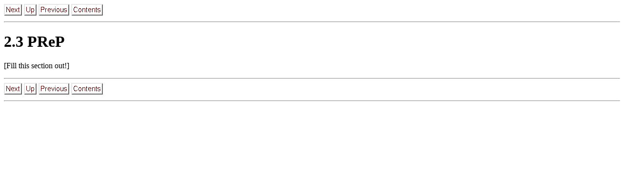

--- FILE ---
content_type: text/html
request_url: http://gate.crashing.org/doc/ppc/doc015.htm
body_size: 239
content:
<html><body>
<a href="doc016.htm"><img src=../icons/next.gif alt="Next"></a>
<a href="doc012.htm"><img src=../icons/up.gif alt="Up"></a>
<a href="doc014.htm"><img src=../icons/previous.gif alt="Previous"></a>
<a href="doc001.htm"><img src=../icons/contents.gif alt="Contents"></a>
<hr>

<title>Macintosh: Linux</title>
<h1><a name="s2.3">2.3 PReP</a></h1>

<p>[Fill this section out!]

<p><hr>
<a href="doc016.htm"><img src=../icons/next.gif alt="Next"></a>
<a href="doc012.htm"><img src=../icons/up.gif alt="Up"></a>
<a href="doc014.htm"><img src=../icons/previous.gif alt="Previous"></a>
<a href="doc001.htm"><img src=../icons/contents.gif alt="Contents"></a>
<hr>
</body></html>
